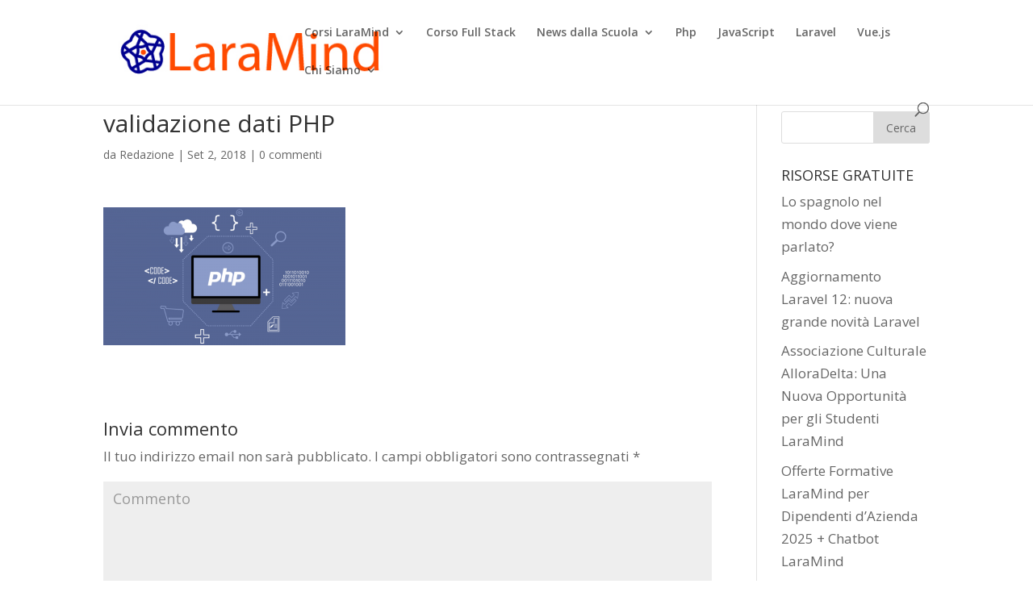

--- FILE ---
content_type: text/html; charset=UTF-8
request_url: https://www.laramind.com/blog/validazione-dati-in-php-come-funziona-esempi-tipici/untitled-design-210/
body_size: 8598
content:
<!DOCTYPE html>
<html lang="it-IT" prefix="og: http://ogp.me/ns#">
<head>
	<script src='https://acconsento.click/script.js' id='acconsento-script' data-key='UMgt5BiKHJkEdqaamg1n91q8LishP7OhlDT298N8'></script>
	<!-- Google tag (gtag.js) -->
<script async src="https://www.googletagmanager.com/gtag/js?id=G-MZ913Y8032"></script>
<script>
  window.dataLayer = window.dataLayer || [];
  function gtag(){dataLayer.push(arguments);}
  gtag('js', new Date());

  gtag('config', 'G-MZ913Y8032');
</script>
	
	
	<meta charset="UTF-8" />
<meta http-equiv="X-UA-Compatible" content="IE=edge">
	<link rel="pingback" href="https://www.laramind.com/blog/xmlrpc.php" />

	<script type="text/javascript">
		document.documentElement.className = 'js';
	</script>

	<script>var et_site_url='https://www.laramind.com/blog';var et_post_id='4108';function et_core_page_resource_fallback(a,b){"undefined"===typeof b&&(b=a.sheet.cssRules&&0===a.sheet.cssRules.length);b&&(a.onerror=null,a.onload=null,a.href?a.href=et_site_url+"/?et_core_page_resource="+a.id+et_post_id:a.src&&(a.src=et_site_url+"/?et_core_page_resource="+a.id+et_post_id))}
</script><title>m,m,,,,,,,,,,,jkljlkjlkjlkjlkjlkjlkjlkjlkjlkjlkjlkjlkjlkjlkjlkjlkjlkjlkjlkjlkjlkjlkjlkjlkjlkjlkjlkjlk%</title>

<!-- This site is optimized with the Yoast SEO plugin v9.3 - https://yoast.com/wordpress/plugins/seo/ -->
<link rel="canonical" href="https://www.laramind.com/blog/validazione-dati-in-php-come-funziona-esempi-tipici/untitled-design-210/" />
<meta property="og:locale" content="it_IT" />
<meta property="og:type" content="article" />
<meta property="og:title" content="m,m,,,,,,,,,,,jkljlkjlkjlkjlkjlkjlkjlkjlkjlkjlkjlkjlkjlkjlkjlkjlkjlkjlkjlkjlkjlkjlkjlkjlkjlkjlkjlkjlk%" />
<meta property="og:url" content="https://www.laramind.com/blog/validazione-dati-in-php-come-funziona-esempi-tipici/untitled-design-210/" />
<meta property="og:site_name" content="Il blog di LaraMind" />
<meta property="article:publisher" content="https://www.facebook.com/LaraMindCorsiLaravelinAula/?ref=bookmarks" />
<meta property="og:image" content="https://www.laramind.com/blog/wp-content/uploads/2018/09/Untitled-design.png" />
<meta property="og:image:secure_url" content="https://www.laramind.com/blog/wp-content/uploads/2018/09/Untitled-design.png" />
<meta property="og:image:width" content="1400" />
<meta property="og:image:height" content="800" />
<meta property="og:image:alt" content="validazione dati PHP" />
<meta name="twitter:card" content="summary" />
<meta name="twitter:title" content="m,m,,,,,,,,,,,jkljlkjlkjlkjlkjlkjlkjlkjlkjlkjlkjlkjlkjlkjlkjlkjlkjlkjlkjlkjlkjlkjlkjlkjlkjlkjlkjlkjlk%" />
<meta name="twitter:image" content="https://www.laramind.com/blog/wp-content/uploads/2018/09/Untitled-design.png" />
<script type='application/ld+json'>{"@context":"https://schema.org","@type":"Organization","url":"https://www.laramind.com/blog/","sameAs":["https://www.facebook.com/LaraMindCorsiLaravelinAula/?ref=bookmarks","https://www.linkedin.com/company/laramind/"],"@id":"https://www.laramind.com/blog/#organization","name":"LaraMind","logo":""}</script>
<script type='application/ld+json'>{"@context":"https://schema.org","@type":"BreadcrumbList","itemListElement":[{"@type":"ListItem","position":1,"item":{"@id":"https://www.laramind.com/blog/","name":"Home"}},{"@type":"ListItem","position":2,"item":{"@id":"https://www.laramind.com/blog/validazione-dati-in-php-come-funziona-esempi-tipici/","name":"Validazione dati in PHP: come funziona, esempi tipici"}},{"@type":"ListItem","position":3,"item":{"@id":"https://www.laramind.com/blog/validazione-dati-in-php-come-funziona-esempi-tipici/untitled-design-210/","name":"validazione dati PHP"}}]}</script>
<!-- / Yoast SEO plugin. -->

<link rel='dns-prefetch' href='//www.laramind.com' />
<link rel='dns-prefetch' href='//fonts.googleapis.com' />
<link rel='dns-prefetch' href='//s.w.org' />
<link rel="alternate" type="application/rss+xml" title="Il blog di LaraMind &raquo; Feed" href="https://www.laramind.com/blog/feed/" />
<link rel="alternate" type="application/rss+xml" title="Il blog di LaraMind &raquo; Feed dei commenti" href="https://www.laramind.com/blog/comments/feed/" />
<link rel="alternate" type="application/rss+xml" title="Il blog di LaraMind &raquo; validazione dati PHP Feed dei commenti" href="https://www.laramind.com/blog/validazione-dati-in-php-come-funziona-esempi-tipici/untitled-design-210/feed/" />
		<script type="text/javascript">
			window._wpemojiSettings = {"baseUrl":"https:\/\/s.w.org\/images\/core\/emoji\/11\/72x72\/","ext":".png","svgUrl":"https:\/\/s.w.org\/images\/core\/emoji\/11\/svg\/","svgExt":".svg","source":{"concatemoji":"https:\/\/www.laramind.com\/blog\/wp-includes\/js\/wp-emoji-release.min.js?ver=5.0.2"}};
			!function(a,b,c){function d(a,b){var c=String.fromCharCode;l.clearRect(0,0,k.width,k.height),l.fillText(c.apply(this,a),0,0);var d=k.toDataURL();l.clearRect(0,0,k.width,k.height),l.fillText(c.apply(this,b),0,0);var e=k.toDataURL();return d===e}function e(a){var b;if(!l||!l.fillText)return!1;switch(l.textBaseline="top",l.font="600 32px Arial",a){case"flag":return!(b=d([55356,56826,55356,56819],[55356,56826,8203,55356,56819]))&&(b=d([55356,57332,56128,56423,56128,56418,56128,56421,56128,56430,56128,56423,56128,56447],[55356,57332,8203,56128,56423,8203,56128,56418,8203,56128,56421,8203,56128,56430,8203,56128,56423,8203,56128,56447]),!b);case"emoji":return b=d([55358,56760,9792,65039],[55358,56760,8203,9792,65039]),!b}return!1}function f(a){var c=b.createElement("script");c.src=a,c.defer=c.type="text/javascript",b.getElementsByTagName("head")[0].appendChild(c)}var g,h,i,j,k=b.createElement("canvas"),l=k.getContext&&k.getContext("2d");for(j=Array("flag","emoji"),c.supports={everything:!0,everythingExceptFlag:!0},i=0;i<j.length;i++)c.supports[j[i]]=e(j[i]),c.supports.everything=c.supports.everything&&c.supports[j[i]],"flag"!==j[i]&&(c.supports.everythingExceptFlag=c.supports.everythingExceptFlag&&c.supports[j[i]]);c.supports.everythingExceptFlag=c.supports.everythingExceptFlag&&!c.supports.flag,c.DOMReady=!1,c.readyCallback=function(){c.DOMReady=!0},c.supports.everything||(h=function(){c.readyCallback()},b.addEventListener?(b.addEventListener("DOMContentLoaded",h,!1),a.addEventListener("load",h,!1)):(a.attachEvent("onload",h),b.attachEvent("onreadystatechange",function(){"complete"===b.readyState&&c.readyCallback()})),g=c.source||{},g.concatemoji?f(g.concatemoji):g.wpemoji&&g.twemoji&&(f(g.twemoji),f(g.wpemoji)))}(window,document,window._wpemojiSettings);
		</script>
		<meta content="Divi v.4.5.1" name="generator"/><style type="text/css">
img.wp-smiley,
img.emoji {
	display: inline !important;
	border: none !important;
	box-shadow: none !important;
	height: 1em !important;
	width: 1em !important;
	margin: 0 .07em !important;
	vertical-align: -0.1em !important;
	background: none !important;
	padding: 0 !important;
}
</style>
<link rel='stylesheet' id='wp-block-library-css'  href='https://www.laramind.com/blog/wp-includes/css/dist/block-library/style.min.css?ver=5.0.2' type='text/css' media='all' />
<link rel='stylesheet' id='contact-form-7-css'  href='https://www.laramind.com/blog/wp-content/plugins/contact-form-7/includes/css/styles.css?ver=5.1.1' type='text/css' media='all' />
<link rel='stylesheet' id='divi-fonts-css'  href='https://fonts.googleapis.com/css?family=Open+Sans:300italic,400italic,600italic,700italic,800italic,400,300,600,700,800&#038;subset=latin,latin-ext&#038;display=swap' type='text/css' media='all' />
<link rel='stylesheet' id='divi-style-css'  href='https://www.laramind.com/blog/wp-content/themes/Divi/style.css?ver=4.5.1' type='text/css' media='all' />
<link rel='stylesheet' id='dashicons-css'  href='https://www.laramind.com/blog/wp-includes/css/dashicons.min.css?ver=5.0.2' type='text/css' media='all' />
<script type='text/javascript'>
/* <![CDATA[ */
var veritas = {"comment":{"method":"add","request_method":"post","parent":".comment-form-comment","author":"author","email":"email","ha":"ef4707bb523257a304cda186eb716542"}};
/* ]]> */
</script>
<script type='text/javascript' src='https://www.laramind.com/blog/wp-includes/js/jquery/jquery.js?ver=1.12.4'></script>
<script type='text/javascript' src='https://www.laramind.com/blog/wp-includes/js/jquery/jquery-migrate.min.js?ver=1.4.1'></script>
<script type='text/javascript' src='https://www.laramind.com/blog/wp-content/themes/Divi/core/admin/js/es6-promise.auto.min.js?ver=5.0.2'></script>
<script type='text/javascript'>
/* <![CDATA[ */
var et_core_api_spam_recaptcha = {"site_key":"","page_action":{"action":"untitled_design_210"}};
/* ]]> */
</script>
<script type='text/javascript' src='https://www.laramind.com/blog/wp-content/themes/Divi/core/admin/js/recaptcha.js?ver=5.0.2'></script>
<link rel='https://api.w.org/' href='https://www.laramind.com/blog/wp-json/' />
<link rel="EditURI" type="application/rsd+xml" title="RSD" href="https://www.laramind.com/blog/xmlrpc.php?rsd" />
<link rel="wlwmanifest" type="application/wlwmanifest+xml" href="https://www.laramind.com/blog/wp-includes/wlwmanifest.xml" /> 
<meta name="generator" content="WordPress 5.0.2" />
<link rel='shortlink' href='https://www.laramind.com/blog/?p=4108' />
<link rel="alternate" type="application/json+oembed" href="https://www.laramind.com/blog/wp-json/oembed/1.0/embed?url=https%3A%2F%2Fwww.laramind.com%2Fblog%2Fvalidazione-dati-in-php-come-funziona-esempi-tipici%2Funtitled-design-210%2F" />
<link rel="alternate" type="text/xml+oembed" href="https://www.laramind.com/blog/wp-json/oembed/1.0/embed?url=https%3A%2F%2Fwww.laramind.com%2Fblog%2Fvalidazione-dati-in-php-come-funziona-esempi-tipici%2Funtitled-design-210%2F&#038;format=xml" />
<meta name="viewport" content="width=device-width, initial-scale=1.0, maximum-scale=1.0, user-scalable=0" /><link rel="shortcut icon" href="" /><script src="https://acconsento.click/script.js" id="acconsento-script" data-key="vaEl1vuRctRJKclp1DFyctSk3VP7AWYFBZ8EEAyG"></script><link rel="stylesheet" id="et-divi-customizer-global-cached-inline-styles" href="https://www.laramind.com/blog/wp-content/et-cache/global/et-divi-customizer-global-17620071032392.min.css" onerror="et_core_page_resource_fallback(this, true)" onload="et_core_page_resource_fallback(this)" />	<script src='https://acconsento.click/script.js' id='acconsento-script' data-key='UMgt5BiKHJkEdqaamg1n91q8LishP7OhlDT298N8'></script>
</head>
<body class="attachment attachment-template-default single single-attachment postid-4108 attachmentid-4108 attachment-png et_pb_button_helper_class et_fixed_nav et_show_nav et_primary_nav_dropdown_animation_fade et_secondary_nav_dropdown_animation_fade et_header_style_left et_pb_footer_columns4 et_cover_background et_pb_gutter osx et_pb_gutters3 et_right_sidebar et_divi_theme et-db et_minified_js et_minified_css">
	<div id="page-container">

	
	
			<header id="main-header" data-height-onload="66">
			<div class="container clearfix et_menu_container">
							<div class="logo_container">
					<span class="logo_helper"></span>
					<a href="https://www.laramind.com/blog/">
						<img src="https://www.laramind.com/blog/wp-content/uploads/2023/12/laramind-logo1.jpeg" alt="Il blog di LaraMind" id="logo" data-height-percentage="54" />
					</a>
				</div>
							<div id="et-top-navigation" data-height="66" data-fixed-height="40">
											<nav id="top-menu-nav">
						<ul id="top-menu" class="nav"><li id="menu-item-9474" class="menu-item menu-item-type-custom menu-item-object-custom menu-item-has-children menu-item-9474"><a href="https://www.laramind.com/corsi-in-aula">Corsi LaraMind</a>
<ul class="sub-menu">
	<li id="menu-item-9666" class="menu-item menu-item-type-custom menu-item-object-custom menu-item-9666"><a href="https://www.laramind.com/blog/laravel/corsi-custom-case-history/">Case Histories Corsi Custom</a></li>
</ul>
</li>
<li id="menu-item-9579" class="menu-item menu-item-type-post_type menu-item-object-page menu-item-9579"><a href="https://www.laramind.com/blog/full-stack-developer-300-ore/">Corso Full Stack</a></li>
<li id="menu-item-7658" class="menu-item menu-item-type-custom menu-item-object-custom menu-item-home menu-item-has-children menu-item-7658"><a href="https://www.laramind.com/blog/">News dalla Scuola</a>
<ul class="sub-menu">
	<li id="menu-item-20" class="menu-item menu-item-type-taxonomy menu-item-object-category menu-item-20"><a href="https://www.laramind.com/blog/laravel/risorse-utili/">Risorse Utili per Sviluppatori</a></li>
	<li id="menu-item-4406" class="menu-item menu-item-type-taxonomy menu-item-object-category menu-item-4406"><a href="https://www.laramind.com/blog/laravel/sviluppo-web/">Sviluppo Web</a></li>
</ul>
</li>
<li id="menu-item-111" class="menu-item menu-item-type-taxonomy menu-item-object-category menu-item-111"><a href="https://www.laramind.com/blog/laravel/php/">Php</a></li>
<li id="menu-item-3924" class="menu-item menu-item-type-taxonomy menu-item-object-category menu-item-3924"><a href="https://www.laramind.com/blog/laravel/javascript/">JavaScript</a></li>
<li id="menu-item-112" class="menu-item menu-item-type-taxonomy menu-item-object-category menu-item-112"><a href="https://www.laramind.com/blog/laravel/laravel/">Laravel</a></li>
<li id="menu-item-5444" class="menu-item menu-item-type-taxonomy menu-item-object-category menu-item-5444"><a href="https://www.laramind.com/blog/laravel/vue-js/">Vue.js</a></li>
<li id="menu-item-9473" class="menu-item menu-item-type-post_type menu-item-object-page menu-item-has-children menu-item-9473"><a href="https://www.laramind.com/blog/chi-siamo/">Chi Siamo</a>
<ul class="sub-menu">
	<li id="menu-item-9515" class="menu-item menu-item-type-post_type menu-item-object-page menu-item-9515"><a href="https://www.laramind.com/blog/privacy/">Privacy</a></li>
</ul>
</li>
</ul>						</nav>
					
					
					
										<div id="et_top_search">
						<span id="et_search_icon"></span>
					</div>
					
					<div id="et_mobile_nav_menu">
				<div class="mobile_nav closed">
					<span class="select_page">Seleziona una pagina</span>
					<span class="mobile_menu_bar mobile_menu_bar_toggle"></span>
				</div>
			</div>				</div> <!-- #et-top-navigation -->
			</div> <!-- .container -->
			<div class="et_search_outer">
				<div class="container et_search_form_container">
					<form role="search" method="get" class="et-search-form" action="https://www.laramind.com/blog/">
					<input type="search" class="et-search-field" placeholder="Cerca &hellip;" value="" name="s" title="Cerca:" />					</form>
					<span class="et_close_search_field"></span>
				</div>
			</div>
		</header> <!-- #main-header -->
			<div id="et-main-area">
	
<div id="main-content">
		<div class="container">
		<div id="content-area" class="clearfix">
			<div id="left-area">
											<article id="post-4108" class="et_pb_post post-4108 attachment type-attachment status-inherit hentry">
											<div class="et_post_meta_wrapper">
							<h1 class="entry-title">validazione dati PHP</h1>

						<p class="post-meta"> da <span class="author vcard"><a href="https://www.laramind.com/blog/author/silvio/" title="Post di Redazione" rel="author">Redazione</a></span> | <span class="published">Set 2, 2018</span> | <span class="comments-number"><a href="https://www.laramind.com/blog/validazione-dati-in-php-come-funziona-esempi-tipici/untitled-design-210/#respond">0 commenti</a></span></p>
												</div> <!-- .et_post_meta_wrapper -->
				
					<div class="entry-content">
					<p class="attachment"><a href='https://www.laramind.com/blog/wp-content/uploads/2018/09/Untitled-design.png'><img width="300" height="171" src="https://www.laramind.com/blog/wp-content/uploads/2018/09/Untitled-design-300x171.png" class="attachment-medium size-medium" alt="validazione dati PHP" srcset="https://www.laramind.com/blog/wp-content/uploads/2018/09/Untitled-design-300x171.png 300w, https://www.laramind.com/blog/wp-content/uploads/2018/09/Untitled-design-768x439.png 768w, https://www.laramind.com/blog/wp-content/uploads/2018/09/Untitled-design-1024x585.png 1024w, https://www.laramind.com/blog/wp-content/uploads/2018/09/Untitled-design-400x229.png 400w, https://www.laramind.com/blog/wp-content/uploads/2018/09/Untitled-design-875x500.png 875w, https://www.laramind.com/blog/wp-content/uploads/2018/09/Untitled-design.png 1400w" sizes="(max-width: 300px) 100vw, 300px" /></a></p>
					</div> <!-- .entry-content -->
					<div class="et_post_meta_wrapper">
					<!-- You can start editing here. -->

<section id="comment-wrap">
		   <div id="comment-section" class="nocomments">
		  			 <!-- If comments are open, but there are no comments. -->

		  	   </div>
					<div id="respond" class="comment-respond">
		<h3 id="reply-title" class="comment-reply-title"><span>Invia commento</span> <small><a rel="nofollow" id="cancel-comment-reply-link" href="/blog/validazione-dati-in-php-come-funziona-esempi-tipici/untitled-design-210/#respond" style="display:none;">Annulla risposta</a></small></h3>			<form action="https://www.laramind.com/blog/wp-comments-post.php" method="post" id="commentform" class="comment-form">
				<p class="comment-notes"><span id="email-notes">Il tuo indirizzo email non sarà pubblicato.</span> I campi obbligatori sono contrassegnati <span class="required">*</span></p><p class="comment-form-comment"><label for="comment">Commento</label> <textarea id="comment" name="comment" cols="45" rows="8" maxlength="65525" required="required"></textarea></p><p class="comment-form-author"><label for="author">Nome <span class="required">*</span></label> <input id="author" name="author" type="text" value="" size="30" maxlength="245" required='required' /></p>
<p class="comment-form-email"><label for="email">Email <span class="required">*</span></label> <input id="email" name="email" type="text" value="" size="30" maxlength="100" aria-describedby="email-notes" required='required' /></p>
<p class="comment-form-url"><label for="url">Sito web</label> <input id="url" name="url" type="text" value="" size="30" maxlength="200" /></p>
<p class="form-submit"><input name="submit" type="submit" id="submit" class="submit et_pb_button" value="Invia commento" /> <input type='hidden' name='comment_post_ID' value='4108' id='comment_post_ID' />
<input type='hidden' name='comment_parent' id='comment_parent' value='0' />
</p>			</form>
			</div><!-- #respond -->
		</section>					</div> <!-- .et_post_meta_wrapper -->
				</article> <!-- .et_pb_post -->

						</div> <!-- #left-area -->

				<div id="sidebar">
		<div id="search-2" class="et_pb_widget widget_search"><form role="search" method="get" id="searchform" class="searchform" action="https://www.laramind.com/blog/">
				<div>
					<label class="screen-reader-text" for="s">Ricerca per:</label>
					<input type="text" value="" name="s" id="s" />
					<input type="submit" id="searchsubmit" value="Cerca" />
				</div>
			</form></div> <!-- end .et_pb_widget -->		<div id="recent-posts-2" class="et_pb_widget widget_recent_entries">		<h4 class="widgettitle">RISORSE GRATUITE</h4>		<ul>
											<li>
					<a href="https://www.laramind.com/blog/lo-spagnolo-nel-mondo-dove-viene-parlato/">Lo spagnolo nel mondo dove viene parlato?</a>
									</li>
											<li>
					<a href="https://www.laramind.com/blog/aggiornamento-laravel-12-nuova-grande-novita-laravel/">Aggiornamento Laravel 12: nuova grande novità Laravel</a>
									</li>
											<li>
					<a href="https://www.laramind.com/blog/associazione-culturale-alloradelta-una-nuova-opportunita-per-gli-studenti-laramind/">Associazione Culturale AlloraDelta: Una Nuova Opportunità per gli Studenti LaraMind</a>
									</li>
											<li>
					<a href="https://www.laramind.com/blog/offerte-formative-laramind-per-dipendenti-dazienda-2025-chatbot-laramind/">Offerte Formative LaraMind per Dipendenti d’Azienda 2025 + Chatbot LaraMind</a>
									</li>
											<li>
					<a href="https://www.laramind.com/blog/offerte-formative-laramind-privati-2025/">Offerte Formative LaraMind Privati 2025</a>
									</li>
					</ul>
		</div> <!-- end .et_pb_widget --><div id="text-8" class="et_pb_widget widget_text"><h4 class="widgettitle">Cos&#8217;è Laravel? Perché ha senso imparare Laravel oggi?</h4>			<div class="textwidget"><p>Cos&#8217;è Laravel? Non ci stancheremo mai di ripetere cos&#8217;è Laravel e a cosa serve. Laravel è un framework MVC dunque una libreria di codice PHP che serve ad uno sviluppatore web a rendere i propri progetti più performanti. Laravel è un framework open source di scritto in PHP  utile per la realizzazione di applicazioni web creato da <a href="http://www.laramind.com/blog/intervista-a-taylor-otwell/" target="_blank" rel="noopener">Taylor Otwell</a> nel 2011.  <a href="http://www.laramind.com/blog/cose-laravel-perche-oggi-senso-impararlo-alla-perfezione/" target="_blank" rel="noopener">continua a leggere</a></p>
<p><a href="http://www.laramind.com/corsi-in-aula" target="_blank" rel="noopener">CORSI LARAVEL e VUE.js in aula e da remoto</a>!</p>
</div>
		</div> <!-- end .et_pb_widget --><div id="text-10" class="et_pb_widget widget_text"><h4 class="widgettitle">Cos&#8217;è Vue.js e perché ha senso oggi impararlo alla perfezione</h4>			<div class="textwidget"><p>E&#8217; <strong>Vue.js</strong> secondo molti il framework tanto agognato di JavaScript che irromperà sul mercato in maniera &#8220;incommensurabile&#8221;, in modo forse da legittimare in maniera totale e definitiva <strong>la consacrazione di JavaScript</strong>, linguaggio web che in questi ultimi due anni ha indubbiamente fatto passi da gigante per la sua propensione sia lato front end che back end. <a href="https://www.laramind.com/blog/vue-js-framework-javascript-sta-rivoluzionando-mondo-it-lato-front-end/" target="_blank" rel="noopener">continua a leggere</a></p>
</div>
		</div> <!-- end .et_pb_widget --><div id="text-4" class="et_pb_widget widget_text"><h4 class="widgettitle">Per info relative ai Corsi LaraMind</h4>			<div class="textwidget"><p>scrivere mail a  amministrazione@laramind.com</p>
<p><a href="https://www.laramind.com/corsi-in-aula" target="_blank" rel="noopener">oppure consultare direttamente il catalogo</a>!</p>
</div>
		</div> <!-- end .et_pb_widget -->	</div> <!-- end #sidebar -->
		</div> <!-- #content-area -->
	</div> <!-- .container -->
	</div> <!-- #main-content -->


			<footer id="main-footer">
				

		
				<div id="footer-bottom">
					<div class="container clearfix">
				<div id="footer-info">Ass.Culturale AlloraDelta CF 97982870152 
Via Borgazzi 2 int.6 Milano cap 20122

LaraMind's blog, is a no profit project not endorsed by Laravel.com

</div>					</div>	<!-- .container -->
				</div>
			</footer> <!-- #main-footer -->
		</div> <!-- #et-main-area -->


	</div> <!-- #page-container -->

	<script type='text/javascript'>
/* <![CDATA[ */
var wpcf7 = {"apiSettings":{"root":"https:\/\/www.laramind.com\/blog\/wp-json\/contact-form-7\/v1","namespace":"contact-form-7\/v1"}};
/* ]]> */
</script>
<script type='text/javascript' src='https://www.laramind.com/blog/wp-content/plugins/contact-form-7/includes/js/scripts.js?ver=5.1.1'></script>
<script type='text/javascript' src='https://www.laramind.com/blog/wp-includes/js/comment-reply.min.js?ver=5.0.2'></script>
<script type='text/javascript'>
/* <![CDATA[ */
var DIVI = {"item_count":"%d Item","items_count":"%d Items"};
var et_shortcodes_strings = {"previous":"Precedente","next":"Avanti"};
var et_pb_custom = {"ajaxurl":"https:\/\/www.laramind.com\/blog\/wp-admin\/admin-ajax.php","images_uri":"https:\/\/www.laramind.com\/blog\/wp-content\/themes\/Divi\/images","builder_images_uri":"https:\/\/www.laramind.com\/blog\/wp-content\/themes\/Divi\/includes\/builder\/images","et_frontend_nonce":"7453835853","subscription_failed":"Si prega di verificare i campi di seguito per assicurarsi di aver inserito le informazioni corrette.","et_ab_log_nonce":"ed0773368c","fill_message":"Compila i seguenti campi:","contact_error_message":"Per favore, correggi i seguenti errori:","invalid":"E-mail non valido","captcha":"Captcha","prev":"Indietro","previous":"Precedente","next":"Accanto","wrong_captcha":"Hai inserito un numero errato nei captcha.","wrong_checkbox":"Checkbox","ignore_waypoints":"no","is_divi_theme_used":"1","widget_search_selector":".widget_search","ab_tests":[],"is_ab_testing_active":"","page_id":"4108","unique_test_id":"","ab_bounce_rate":"5","is_cache_plugin_active":"no","is_shortcode_tracking":"","tinymce_uri":""}; var et_frontend_scripts = {"builderCssContainerPrefix":"#et-boc","builderCssLayoutPrefix":"#et-boc .et-l"};
var et_pb_box_shadow_elements = [];
var et_pb_motion_elements = {"desktop":[],"tablet":[],"phone":[]};
/* ]]> */
</script>
<script type='text/javascript' src='https://www.laramind.com/blog/wp-content/themes/Divi/js/custom.unified.js?ver=4.5.1'></script>
<script type='text/javascript'>
/* <![CDATA[ */
var et_modules_wrapper = {"builderCssContainerPrefix":"#et-boc","builderCssLayoutPrefix":"#et-boc .et-l"};
/* ]]> */
</script>
<script type='text/javascript' src='https://www.laramind.com/blog/wp-content/themes/Divi/includes/builder/scripts/cpt-modules-wrapper.js?ver=4.5.1'></script>
<script type='text/javascript' src='https://www.laramind.com/blog/wp-content/themes/Divi/core/admin/js/common.js?ver=4.5.1'></script>
<script type='text/javascript' src='https://www.laramind.com/blog/wp-includes/js/wp-embed.min.js?ver=5.0.2'></script>
<script>(function ($) {$(document).ready(function () {var  a = function (e) {for (var k in veritas) {var $field = $('[name="' + k + '"]');if ($field.length < 1) continue;$field.each(function () {var $this = $(this);if (veritas[k].method == 'replace') {$this.focus(function(){$("label[for='" + $this.attr('id') + "']").attr('for', veritas[k].ha);$this.attr('id', veritas[k].ha).attr('name', veritas[k].ha);});} else if (veritas[k].method == 'add') {var p = $this.parents(veritas[k].parent);var c = p.clone();c.find("label[for='" + $this.attr('id') + "']").attr('for', veritas[k].ha);c.find('[name="' + k + '"]').attr('id', veritas[k].ha).attr('name', veritas[k].ha);p.after(c).hide().find('[name="' + k + '"]').removeAttr('required');}})}};setTimeout( a, 1000);});})(jQuery);</script></body>
</html>
